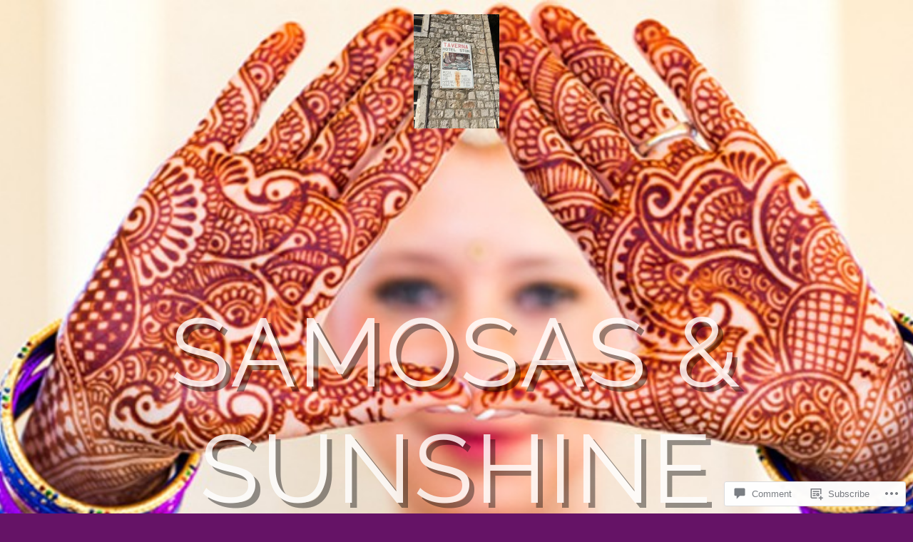

--- FILE ---
content_type: text/css;charset=utf-8
request_url: https://s0.wp.com/?custom-css=1&csblog=6O85U&cscache=6&csrev=6
body_size: -126
content:
h1.site-title{margin-top:.5px}